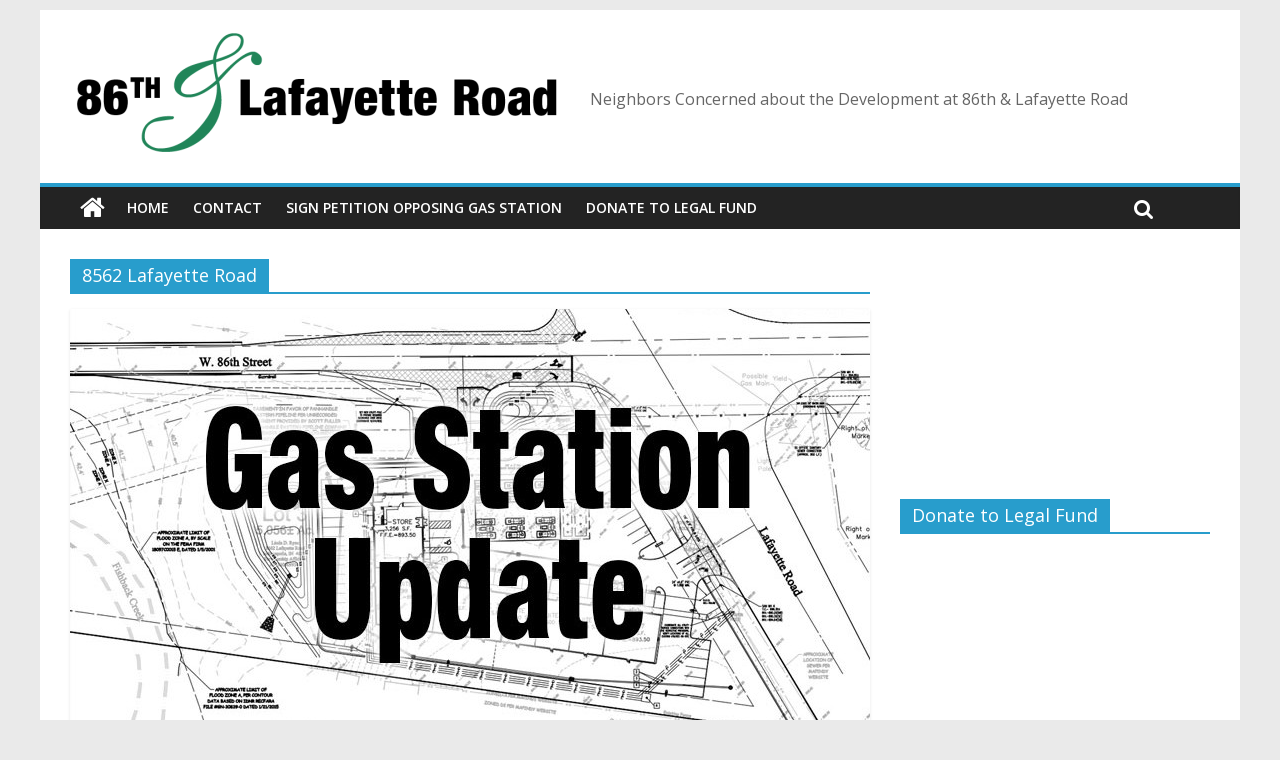

--- FILE ---
content_type: text/html; charset=UTF-8
request_url: http://www.86thandlafayette.com/category/8562-lafayette-road/
body_size: 11890
content:

<!DOCTYPE html>
<html lang="en-US">
<head>
<meta charset="UTF-8" />
<meta name="viewport" content="width=device-width, initial-scale=1">
<link rel="profile" href="http://gmpg.org/xfn/11" />
<link rel="pingback" href="http://www.86thandlafayette.com/xmlrpc.php" />
<title>8562 Lafayette Road &#8211; 86th &amp; Lafayette Road</title>
<link rel='dns-prefetch' href='//s0.wp.com' />
<link rel='dns-prefetch' href='//s.gravatar.com' />
<link rel='dns-prefetch' href='//fonts.googleapis.com' />
<link rel='dns-prefetch' href='//s.w.org' />
<link rel="alternate" type="application/rss+xml" title="86th &amp; Lafayette Road &raquo; Feed" href="http://www.86thandlafayette.com/feed/" />
<link rel="alternate" type="application/rss+xml" title="86th &amp; Lafayette Road &raquo; Comments Feed" href="http://www.86thandlafayette.com/comments/feed/" />
<link rel="alternate" type="application/rss+xml" title="86th &amp; Lafayette Road &raquo; 8562 Lafayette Road Category Feed" href="http://www.86thandlafayette.com/category/8562-lafayette-road/feed/" />
		<script type="text/javascript">
			window._wpemojiSettings = {"baseUrl":"https:\/\/s.w.org\/images\/core\/emoji\/11\/72x72\/","ext":".png","svgUrl":"https:\/\/s.w.org\/images\/core\/emoji\/11\/svg\/","svgExt":".svg","source":{"concatemoji":"http:\/\/www.86thandlafayette.com\/wp-includes\/js\/wp-emoji-release.min.js?ver=4.9.26"}};
			!function(e,a,t){var n,r,o,i=a.createElement("canvas"),p=i.getContext&&i.getContext("2d");function s(e,t){var a=String.fromCharCode;p.clearRect(0,0,i.width,i.height),p.fillText(a.apply(this,e),0,0);e=i.toDataURL();return p.clearRect(0,0,i.width,i.height),p.fillText(a.apply(this,t),0,0),e===i.toDataURL()}function c(e){var t=a.createElement("script");t.src=e,t.defer=t.type="text/javascript",a.getElementsByTagName("head")[0].appendChild(t)}for(o=Array("flag","emoji"),t.supports={everything:!0,everythingExceptFlag:!0},r=0;r<o.length;r++)t.supports[o[r]]=function(e){if(!p||!p.fillText)return!1;switch(p.textBaseline="top",p.font="600 32px Arial",e){case"flag":return s([55356,56826,55356,56819],[55356,56826,8203,55356,56819])?!1:!s([55356,57332,56128,56423,56128,56418,56128,56421,56128,56430,56128,56423,56128,56447],[55356,57332,8203,56128,56423,8203,56128,56418,8203,56128,56421,8203,56128,56430,8203,56128,56423,8203,56128,56447]);case"emoji":return!s([55358,56760,9792,65039],[55358,56760,8203,9792,65039])}return!1}(o[r]),t.supports.everything=t.supports.everything&&t.supports[o[r]],"flag"!==o[r]&&(t.supports.everythingExceptFlag=t.supports.everythingExceptFlag&&t.supports[o[r]]);t.supports.everythingExceptFlag=t.supports.everythingExceptFlag&&!t.supports.flag,t.DOMReady=!1,t.readyCallback=function(){t.DOMReady=!0},t.supports.everything||(n=function(){t.readyCallback()},a.addEventListener?(a.addEventListener("DOMContentLoaded",n,!1),e.addEventListener("load",n,!1)):(e.attachEvent("onload",n),a.attachEvent("onreadystatechange",function(){"complete"===a.readyState&&t.readyCallback()})),(n=t.source||{}).concatemoji?c(n.concatemoji):n.wpemoji&&n.twemoji&&(c(n.twemoji),c(n.wpemoji)))}(window,document,window._wpemojiSettings);
		</script>
		<style type="text/css">
img.wp-smiley,
img.emoji {
	display: inline !important;
	border: none !important;
	box-shadow: none !important;
	height: 1em !important;
	width: 1em !important;
	margin: 0 .07em !important;
	vertical-align: -0.1em !important;
	background: none !important;
	padding: 0 !important;
}
</style>
<link rel='stylesheet' id='contact-form-7-css'  href='http://www.86thandlafayette.com/wp-content/plugins/contact-form-7/includes/css/styles.css?ver=5.0' type='text/css' media='all' />
<link rel='stylesheet' id='inbound-shortcodes-css'  href='http://www.86thandlafayette.com/wp-content/plugins/cta/shared/shortcodes/css/frontend-render.css?ver=4.9.26' type='text/css' media='all' />
<link rel='stylesheet' id='colormag_google_fonts-css'  href='//fonts.googleapis.com/css?family=Open+Sans%3A400%2C600&#038;ver=4.9.26' type='text/css' media='all' />
<link rel='stylesheet' id='colormag_style-css'  href='http://www.86thandlafayette.com/wp-content/themes/colormag/style.css?ver=4.9.26' type='text/css' media='all' />
<link rel='stylesheet' id='colormag-fontawesome-css'  href='http://www.86thandlafayette.com/wp-content/themes/colormag/fontawesome/css/font-awesome.css?ver=4.2.1' type='text/css' media='all' />
<link rel='stylesheet' id='jetpack_css-css'  href='http://www.86thandlafayette.com/wp-content/plugins/jetpack/css/jetpack.css?ver=5.8.1' type='text/css' media='all' />
<script type='text/javascript' src='http://www.86thandlafayette.com/wp-includes/js/jquery/jquery.js?ver=1.12.4'></script>
<script type='text/javascript' src='http://www.86thandlafayette.com/wp-includes/js/jquery/jquery-migrate.min.js?ver=1.4.1'></script>
<script type='text/javascript' src='http://www.86thandlafayette.com/wp-content/themes/colormag/js/colormag-custom.js?ver=4.9.26'></script>
<script type='text/javascript'>
/* <![CDATA[ */
var cta_variation = {"cta_id":null,"admin_url":"http:\/\/www.86thandlafayette.com\/wp-admin\/admin-ajax.php","home_url":"http:\/\/www.86thandlafayette.com","split_testing":"1","sticky_cta":"1","page_tracking":"off"};
/* ]]> */
</script>
<script type='text/javascript' src='http://www.86thandlafayette.com/wp-content/plugins/cta/assets/js/cta-variation.js'></script>
<script type='text/javascript'>
/* <![CDATA[ */
var inbound_settings = {"post_id":"cat_4","post_type":"post","variation_id":"0","ip_address":"3.17.172.65","wp_lead_data":{"lead_id":null,"lead_email":null,"lead_uid":null,"lead_nonce":null},"admin_url":"http:\/\/www.86thandlafayette.com\/wp-admin\/admin-ajax.php","track_time":"2026\/01\/26 1:37:29","page_tracking":"off","search_tracking":"off","comment_tracking":"off","custom_mapping":[],"is_admin":"","ajax_nonce":"428dcc1e2b"};
/* ]]> */
</script>
<script type='text/javascript' src='http://www.86thandlafayette.com/wp-content/plugins/cta/shared/assets/js/frontend/analytics/inboundAnalytics.min.js'></script>
<link rel='https://api.w.org/' href='http://www.86thandlafayette.com/wp-json/' />
<link rel="EditURI" type="application/rsd+xml" title="RSD" href="http://www.86thandlafayette.com/xmlrpc.php?rsd" />
<link rel="wlwmanifest" type="application/wlwmanifest+xml" href="http://www.86thandlafayette.com/wp-includes/wlwmanifest.xml" /> 
<meta name="generator" content="WordPress 4.9.26" />

<link rel='dns-prefetch' href='//v0.wordpress.com'/>
<style type='text/css'>img#wpstats{display:none}</style><!-- 86th &amp; Lafayette Road Custom Styles --><style type="text/css">.below-entry-meta {
display: none;
}
.above-entry-meta {
display: none;
}
#site-title {
display: none;
}

#site-description {
margin-top: 57px;
}

/*.widget_featured_slider .entry-title {
  display: none;
}

.widget_highlighted_posts .entry-title {
  display: none;
}
*/</style><!-- BEGIN GADWP v5.1.2.5 Universal Analytics - https://deconf.com/google-analytics-dashboard-wordpress/ -->
<script>
(function(i,s,o,g,r,a,m){i['GoogleAnalyticsObject']=r;i[r]=i[r]||function(){
	(i[r].q=i[r].q||[]).push(arguments)},i[r].l=1*new Date();a=s.createElement(o),
	m=s.getElementsByTagName(o)[0];a.async=1;a.src=g;m.parentNode.insertBefore(a,m)
})(window,document,'script','https://www.google-analytics.com/analytics.js','ga');
  ga('create', 'UA-62497721-1', 'auto');
  ga('send', 'pageview');
</script>
<!-- END GADWP Universal Analytics -->
</head>

<body class="archive category category-8562-lafayette-road category-4 ">
<div id="page" class="hfeed site">
		<header id="masthead" class="site-header clearfix">
		<div id="header-text-nav-container" class="clearfix">
         
			
			<div class="inner-wrap">

				<div id="header-text-nav-wrap" class="clearfix">
					<div id="header-left-section">
													<div id="header-logo-image">

								<a href="http://www.86thandlafayette.com/" title="86th &amp; Lafayette Road" rel="home"><img src="http://www.86thandlafayette.com/wp-content/uploads/2015/05/86th-and-Lafayette-Logo-e1431869448930.png" alt="86th &amp; Lafayette Road"></a>
							</div><!-- #header-logo-image -->
												<div id="header-text">
							<h1 id="site-title">
								<a href="http://www.86thandlafayette.com/" title="86th &amp; Lafayette Road" rel="home">86th &amp; Lafayette Road</a>
							</h1>
							<h2 id="site-description">Neighbors Concerned about the Development at 86th &amp; Lafayette Road</h2><!-- #site-description -->
						</div><!-- #header-text -->
											</div><!-- #header-left-section -->
					<div id="header-right-section">
												<div id="header-right-sidebar" class="clearfix">
						<aside id="text-3" class="widget widget_text clearfix">			<div class="textwidget"></div>
		</aside>						</div>
									    	</div><!-- #header-right-section -->

			   </div><!-- #header-text-nav-wrap -->

			</div><!-- .inner-wrap -->

			
			<nav id="site-navigation" class="main-navigation clearfix" role="navigation">
				<div class="inner-wrap clearfix">
					                  <div class="home-icon">
                     <a href="http://www.86thandlafayette.com/" title="86th &amp; Lafayette Road"><i class="fa fa-home"></i></a>
                  </div>
                                 <h4 class="menu-toggle"></h4>
               <div class="menu-primary-container"><ul id="menu-menu-1" class="menu"><li id="menu-item-12" class="menu-item menu-item-type-custom menu-item-object-custom menu-item-home menu-item-12"><a href="http://www.86thandlafayette.com/">Home</a></li>
<li id="menu-item-34" class="menu-item menu-item-type-post_type menu-item-object-page menu-item-34"><a href="http://www.86thandlafayette.com/contact/">Contact</a></li>
<li id="menu-item-11" class="menu-item menu-item-type-custom menu-item-object-custom menu-item-11"><a href="http://change.org/p/three-mile-properties-city-of-indianapolis-indianapolis-department-of-code-enforcement-citizens-energy-do-not-build-a-gas-station-at-86th-lafayette-road">Sign Petition Opposing Gas Station</a></li>
<li id="menu-item-225" class="menu-item menu-item-type-custom menu-item-object-custom menu-item-225"><a href="http://www.86thandlafayette.com/donate-to-legal-fund/">Donate to Legal Fund</a></li>
</ul></div>                                                <i class="fa fa-search search-top"></i>
                  <div class="search-form-top">
                     <form action="http://www.86thandlafayette.com/" class="search-form searchform clearfix" method="get">
   <div class="search-wrap">
      <input type="text" placeholder="Search" class="s field" name="s">
      <button class="search-icon" type="submit"></button>
   </div>
</form><!-- .searchform -->                  </div>
               				</div>
			</nav>

		</div><!-- #header-text-nav-container -->

		
	</header>
			<div id="main" class="clearfix">
		<div class="inner-wrap clearfix">
	
	<div id="primary">
		<div id="content" class="clearfix">

			
				<header class="page-header">
               <h3 class="page-title"><span>8562 Lafayette Road</span></h3>									</header><!-- .page-header -->

            <div class="article-container">

   				
   				
   					
<article id="post-357" class="post-357 post type-post status-publish format-standard has-post-thumbnail hentry category-8562-lafayette-road">
   
         <div class="featured-image">
         <a href="http://www.86thandlafayette.com/2018/05/significant-gas-station-development-new-owners/" title="Significant Gas Station Development &#8211; New Owners"><img width="800" height="445" src="http://www.86thandlafayette.com/wp-content/uploads/2016/07/GasStationUpdate-800x445.jpg" class="attachment-colormag-featured-image size-colormag-featured-image wp-post-image" alt="" /></a>
      </div>
   
   <div class="article-content clearfix">

      
      <div class="above-entry-meta"><span class="cat-links"><a href="http://www.86thandlafayette.com/category/8562-lafayette-road/"  rel="category tag">8562 Lafayette Road</a>&nbsp;</span></div>
      <header class="entry-header">
         <h1 class="entry-title">
            <a href="http://www.86thandlafayette.com/2018/05/significant-gas-station-development-new-owners/" title="Significant Gas Station Development &#8211; New Owners">Significant Gas Station Development &#8211; New Owners</a>
         </h1>
      </header>

      <div class="below-entry-meta">
      <span class="posted-on"><a href="http://www.86thandlafayette.com/2018/05/significant-gas-station-development-new-owners/" title="3:22 am" rel="bookmark"><i class="fa fa-calendar-o"></i> <time class="entry-date published" datetime="2018-05-12T03:22:12+00:00">May 12, 2018</time><time class="updated" datetime="2018-05-12T15:26:50+00:00">May 12, 2018</time></a></span>
      <span class="byline"><span class="author vcard"><i class="fa fa-user"></i><a class="url fn n" href="http://www.86thandlafayette.com/author/admin/" title="admin">admin</a></span></span>

      </div>
      <div class="entry-content clearfix">
         <p>We were recently contacted by Warren and Brian Johnson who informed us that they have purchased all the shares of</p>
         <a class="more-link" title="Significant Gas Station Development &#8211; New Owners" href="http://www.86thandlafayette.com/2018/05/significant-gas-station-development-new-owners/"><span>Read more</span></a>
      </div>

   </div>

   </article>
   				
   					
<article id="post-345" class="post-345 post type-post status-publish format-standard has-post-thumbnail hentry category-8562-lafayette-road">
   
         <div class="featured-image">
         <a href="http://www.86thandlafayette.com/2017/12/transfer-to-indiana-supreme-court-denied/" title="Transfer to Indiana Supreme Court Denied"><img width="800" height="445" src="http://www.86thandlafayette.com/wp-content/uploads/2016/07/GasStationUpdate-800x445.jpg" class="attachment-colormag-featured-image size-colormag-featured-image wp-post-image" alt="" /></a>
      </div>
   
   <div class="article-content clearfix">

      
      <div class="above-entry-meta"><span class="cat-links"><a href="http://www.86thandlafayette.com/category/8562-lafayette-road/"  rel="category tag">8562 Lafayette Road</a>&nbsp;</span></div>
      <header class="entry-header">
         <h1 class="entry-title">
            <a href="http://www.86thandlafayette.com/2017/12/transfer-to-indiana-supreme-court-denied/" title="Transfer to Indiana Supreme Court Denied">Transfer to Indiana Supreme Court Denied</a>
         </h1>
      </header>

      <div class="below-entry-meta">
      <span class="posted-on"><a href="http://www.86thandlafayette.com/2017/12/transfer-to-indiana-supreme-court-denied/" title="4:39 pm" rel="bookmark"><i class="fa fa-calendar-o"></i> <time class="entry-date published" datetime="2017-12-04T16:39:05+00:00">December 4, 2017</time><time class="updated" datetime="2017-12-04T16:48:36+00:00">December 4, 2017</time></a></span>
      <span class="byline"><span class="author vcard"><i class="fa fa-user"></i><a class="url fn n" href="http://www.86thandlafayette.com/author/admin/" title="admin">admin</a></span></span>

      </div>
      <div class="entry-content clearfix">
         <p>After reviewing the case, The Indiana Supreme Court has denied transfer. The Indiana Supreme Court only hears a limited number of</p>
         <a class="more-link" title="Transfer to Indiana Supreme Court Denied" href="http://www.86thandlafayette.com/2017/12/transfer-to-indiana-supreme-court-denied/"><span>Read more</span></a>
      </div>

   </div>

   </article>
   				
   					
<article id="post-341" class="post-341 post type-post status-publish format-standard has-post-thumbnail hentry category-8562-lafayette-road">
   
         <div class="featured-image">
         <a href="http://www.86thandlafayette.com/2017/08/petition-for-transfer-to-the-indiana-supreme-court/" title="Petition for Transfer to the Indiana Supreme Court"><img width="800" height="445" src="http://www.86thandlafayette.com/wp-content/uploads/2016/07/GasStationUpdate-800x445.jpg" class="attachment-colormag-featured-image size-colormag-featured-image wp-post-image" alt="" /></a>
      </div>
   
   <div class="article-content clearfix">

      
      <div class="above-entry-meta"><span class="cat-links"><a href="http://www.86thandlafayette.com/category/8562-lafayette-road/"  rel="category tag">8562 Lafayette Road</a>&nbsp;</span></div>
      <header class="entry-header">
         <h1 class="entry-title">
            <a href="http://www.86thandlafayette.com/2017/08/petition-for-transfer-to-the-indiana-supreme-court/" title="Petition for Transfer to the Indiana Supreme Court">Petition for Transfer to the Indiana Supreme Court</a>
         </h1>
      </header>

      <div class="below-entry-meta">
      <span class="posted-on"><a href="http://www.86thandlafayette.com/2017/08/petition-for-transfer-to-the-indiana-supreme-court/" title="11:28 pm" rel="bookmark"><i class="fa fa-calendar-o"></i> <time class="entry-date published" datetime="2017-08-27T23:28:03+00:00">August 27, 2017</time><time class="updated" datetime="2017-08-27T23:28:24+00:00">August 27, 2017</time></a></span>
      <span class="byline"><span class="author vcard"><i class="fa fa-user"></i><a class="url fn n" href="http://www.86thandlafayette.com/author/admin/" title="admin">admin</a></span></span>

      </div>
      <div class="entry-content clearfix">
         <p>Two courts, the Marion Superior Court and the Indiana Court of Appeals, have disagreed on the legal aspects of the</p>
         <a class="more-link" title="Petition for Transfer to the Indiana Supreme Court" href="http://www.86thandlafayette.com/2017/08/petition-for-transfer-to-the-indiana-supreme-court/"><span>Read more</span></a>
      </div>

   </div>

   </article>
   				
   					
<article id="post-335" class="post-335 post type-post status-publish format-standard has-post-thumbnail hentry category-8562-lafayette-road">
   
         <div class="featured-image">
         <a href="http://www.86thandlafayette.com/2017/08/appeals-court-update-august-11-2017/" title="Appeals Court Update &#8211; August 11, 2017"><img width="800" height="445" src="http://www.86thandlafayette.com/wp-content/uploads/2016/07/GasStationUpdate-800x445.jpg" class="attachment-colormag-featured-image size-colormag-featured-image wp-post-image" alt="" /></a>
      </div>
   
   <div class="article-content clearfix">

      
      <div class="above-entry-meta"><span class="cat-links"><a href="http://www.86thandlafayette.com/category/8562-lafayette-road/"  rel="category tag">8562 Lafayette Road</a>&nbsp;</span></div>
      <header class="entry-header">
         <h1 class="entry-title">
            <a href="http://www.86thandlafayette.com/2017/08/appeals-court-update-august-11-2017/" title="Appeals Court Update &#8211; August 11, 2017">Appeals Court Update &#8211; August 11, 2017</a>
         </h1>
      </header>

      <div class="below-entry-meta">
      <span class="posted-on"><a href="http://www.86thandlafayette.com/2017/08/appeals-court-update-august-11-2017/" title="11:12 am" rel="bookmark"><i class="fa fa-calendar-o"></i> <time class="entry-date published" datetime="2017-08-12T11:12:37+00:00">August 12, 2017</time></a></span>
      <span class="byline"><span class="author vcard"><i class="fa fa-user"></i><a class="url fn n" href="http://www.86thandlafayette.com/author/admin/" title="admin">admin</a></span></span>

      </div>
      <div class="entry-content clearfix">
         <p>Today, the Indiana Court of Appeals issued their ruling and reversed Judge John Hanley&#8217;s decision to revoke the Improvement Location</p>
         <a class="more-link" title="Appeals Court Update &#8211; August 11, 2017" href="http://www.86thandlafayette.com/2017/08/appeals-court-update-august-11-2017/"><span>Read more</span></a>
      </div>

   </div>

   </article>
   				
   					
<article id="post-327" class="post-327 post type-post status-publish format-standard has-post-thumbnail hentry category-8562-lafayette-road">
   
         <div class="featured-image">
         <a href="http://www.86thandlafayette.com/2017/06/gas-station-updates-june-2017/" title="Gas Station Updates &#8211; June 2017"><img width="800" height="445" src="http://www.86thandlafayette.com/wp-content/uploads/2016/07/GasStationUpdate-800x445.jpg" class="attachment-colormag-featured-image size-colormag-featured-image wp-post-image" alt="" /></a>
      </div>
   
   <div class="article-content clearfix">

      
      <div class="above-entry-meta"><span class="cat-links"><a href="http://www.86thandlafayette.com/category/8562-lafayette-road/"  rel="category tag">8562 Lafayette Road</a>&nbsp;</span></div>
      <header class="entry-header">
         <h1 class="entry-title">
            <a href="http://www.86thandlafayette.com/2017/06/gas-station-updates-june-2017/" title="Gas Station Updates &#8211; June 2017">Gas Station Updates &#8211; June 2017</a>
         </h1>
      </header>

      <div class="below-entry-meta">
      <span class="posted-on"><a href="http://www.86thandlafayette.com/2017/06/gas-station-updates-june-2017/" title="3:08 pm" rel="bookmark"><i class="fa fa-calendar-o"></i> <time class="entry-date published" datetime="2017-06-09T15:08:28+00:00">June 9, 2017</time></a></span>
      <span class="byline"><span class="author vcard"><i class="fa fa-user"></i><a class="url fn n" href="http://www.86thandlafayette.com/author/admin/" title="admin">admin</a></span></span>

      </div>
      <div class="entry-content clearfix">
         <p>We wanted to make you aware of some updates on the 86th and Lafayette Road gas station fight. In our</p>
         <a class="more-link" title="Gas Station Updates &#8211; June 2017" href="http://www.86thandlafayette.com/2017/06/gas-station-updates-june-2017/"><span>Read more</span></a>
      </div>

   </div>

   </article>
   				
   					
<article id="post-320" class="post-320 post type-post status-publish format-standard has-post-thumbnail hentry category-8562-lafayette-road">
   
         <div class="featured-image">
         <a href="http://www.86thandlafayette.com/2017/03/gas-station-permit-revoked/" title="Gas Station Permit Revoked"><img width="800" height="445" src="http://www.86thandlafayette.com/wp-content/uploads/2015/12/PermitRevoked-800x445.jpg" class="attachment-colormag-featured-image size-colormag-featured-image wp-post-image" alt="" /></a>
      </div>
   
   <div class="article-content clearfix">

      
      <div class="above-entry-meta"><span class="cat-links"><a href="http://www.86thandlafayette.com/category/8562-lafayette-road/"  rel="category tag">8562 Lafayette Road</a>&nbsp;</span></div>
      <header class="entry-header">
         <h1 class="entry-title">
            <a href="http://www.86thandlafayette.com/2017/03/gas-station-permit-revoked/" title="Gas Station Permit Revoked">Gas Station Permit Revoked</a>
         </h1>
      </header>

      <div class="below-entry-meta">
      <span class="posted-on"><a href="http://www.86thandlafayette.com/2017/03/gas-station-permit-revoked/" title="3:59 pm" rel="bookmark"><i class="fa fa-calendar-o"></i> <time class="entry-date published" datetime="2017-03-02T15:59:46+00:00">March 2, 2017</time><time class="updated" datetime="2017-03-08T16:27:15+00:00">March 8, 2017</time></a></span>
      <span class="byline"><span class="author vcard"><i class="fa fa-user"></i><a class="url fn n" href="http://www.86thandlafayette.com/author/admin/" title="admin">admin</a></span></span>

      </div>
      <div class="entry-content clearfix">
         <p>We just received notice that on February 28th Judge John Hanley ordered the Board of Zoning Appeals to revoke the</p>
         <a class="more-link" title="Gas Station Permit Revoked" href="http://www.86thandlafayette.com/2017/03/gas-station-permit-revoked/"><span>Read more</span></a>
      </div>

   </div>

   </article>
   				
   					
<article id="post-316" class="post-316 post type-post status-publish format-standard has-post-thumbnail hentry category-8562-lafayette-road">
   
         <div class="featured-image">
         <a href="http://www.86thandlafayette.com/2016/10/hearing-update-october-11/" title="Hearing Update &#8211; October 11"><img width="800" height="445" src="http://www.86thandlafayette.com/wp-content/uploads/2016/10/CourtHearingUpdate-800x445.jpg" class="attachment-colormag-featured-image size-colormag-featured-image wp-post-image" alt="" /></a>
      </div>
   
   <div class="article-content clearfix">

      
      <div class="above-entry-meta"><span class="cat-links"><a href="http://www.86thandlafayette.com/category/8562-lafayette-road/"  rel="category tag">8562 Lafayette Road</a>&nbsp;</span></div>
      <header class="entry-header">
         <h1 class="entry-title">
            <a href="http://www.86thandlafayette.com/2016/10/hearing-update-october-11/" title="Hearing Update &#8211; October 11">Hearing Update &#8211; October 11</a>
         </h1>
      </header>

      <div class="below-entry-meta">
      <span class="posted-on"><a href="http://www.86thandlafayette.com/2016/10/hearing-update-october-11/" title="1:52 pm" rel="bookmark"><i class="fa fa-calendar-o"></i> <time class="entry-date published" datetime="2016-10-11T13:52:49+00:00">October 11, 2016</time><time class="updated" datetime="2016-10-11T13:53:35+00:00">October 11, 2016</time></a></span>
      <span class="byline"><span class="author vcard"><i class="fa fa-user"></i><a class="url fn n" href="http://www.86thandlafayette.com/author/admin/" title="admin">admin</a></span></span>

      </div>
      <div class="entry-content clearfix">
         <p>Judge Hanley heard oral arguments from the attorneys this morning. The hearing lasted around 1.5 hours. The attorneys will be submitting their</p>
         <a class="more-link" title="Hearing Update &#8211; October 11" href="http://www.86thandlafayette.com/2016/10/hearing-update-october-11/"><span>Read more</span></a>
      </div>

   </div>

   </article>
   				
   					
<article id="post-306" class="post-306 post type-post status-publish format-standard has-post-thumbnail hentry category-8562-lafayette-road">
   
         <div class="featured-image">
         <a href="http://www.86thandlafayette.com/2016/10/court-hearing-october-11th-at-10am/" title="Court Hearing &#8211; October 11th at 10am"><img width="800" height="445" src="http://www.86thandlafayette.com/wp-content/uploads/2016/10/Oct11CourtHearing-800x445.jpg" class="attachment-colormag-featured-image size-colormag-featured-image wp-post-image" alt="" /></a>
      </div>
   
   <div class="article-content clearfix">

      
      <div class="above-entry-meta"><span class="cat-links"><a href="http://www.86thandlafayette.com/category/8562-lafayette-road/"  rel="category tag">8562 Lafayette Road</a>&nbsp;</span></div>
      <header class="entry-header">
         <h1 class="entry-title">
            <a href="http://www.86thandlafayette.com/2016/10/court-hearing-october-11th-at-10am/" title="Court Hearing &#8211; October 11th at 10am">Court Hearing &#8211; October 11th at 10am</a>
         </h1>
      </header>

      <div class="below-entry-meta">
      <span class="posted-on"><a href="http://www.86thandlafayette.com/2016/10/court-hearing-october-11th-at-10am/" title="3:02 pm" rel="bookmark"><i class="fa fa-calendar-o"></i> <time class="entry-date published" datetime="2016-10-05T15:02:28+00:00">October 5, 2016</time></a></span>
      <span class="byline"><span class="author vcard"><i class="fa fa-user"></i><a class="url fn n" href="http://www.86thandlafayette.com/author/admin/" title="admin">admin</a></span></span>

      </div>
      <div class="entry-content clearfix">
         <p>Here are the details regarding the court hearing on Tuesday, October 11th at 10am. Oral Arguments Before Judge John F. Hanley  Tuesday,</p>
         <a class="more-link" title="Court Hearing &#8211; October 11th at 10am" href="http://www.86thandlafayette.com/2016/10/court-hearing-october-11th-at-10am/"><span>Read more</span></a>
      </div>

   </div>

   </article>
   				
   					
<article id="post-304" class="post-304 post type-post status-publish format-standard has-post-thumbnail hentry category-8562-lafayette-road">
   
         <div class="featured-image">
         <a href="http://www.86thandlafayette.com/2016/10/gas-station-updates-october-5th/" title="Gas Station Updates &#8211; October 5th"><img width="800" height="445" src="http://www.86thandlafayette.com/wp-content/uploads/2016/07/GasStationUpdate-800x445.jpg" class="attachment-colormag-featured-image size-colormag-featured-image wp-post-image" alt="" /></a>
      </div>
   
   <div class="article-content clearfix">

      
      <div class="above-entry-meta"><span class="cat-links"><a href="http://www.86thandlafayette.com/category/8562-lafayette-road/"  rel="category tag">8562 Lafayette Road</a>&nbsp;</span></div>
      <header class="entry-header">
         <h1 class="entry-title">
            <a href="http://www.86thandlafayette.com/2016/10/gas-station-updates-october-5th/" title="Gas Station Updates &#8211; October 5th">Gas Station Updates &#8211; October 5th</a>
         </h1>
      </header>

      <div class="below-entry-meta">
      <span class="posted-on"><a href="http://www.86thandlafayette.com/2016/10/gas-station-updates-october-5th/" title="3:00 pm" rel="bookmark"><i class="fa fa-calendar-o"></i> <time class="entry-date published" datetime="2016-10-05T15:00:15+00:00">October 5, 2016</time></a></span>
      <span class="byline"><span class="author vcard"><i class="fa fa-user"></i><a class="url fn n" href="http://www.86thandlafayette.com/author/admin/" title="admin">admin</a></span></span>

      </div>
      <div class="entry-content clearfix">
         <p>We wanted to share some information recently discovered: On September 14, 2016, The Farmers Bank in Frankfurt, IN granted Three</p>
         <a class="more-link" title="Gas Station Updates &#8211; October 5th" href="http://www.86thandlafayette.com/2016/10/gas-station-updates-october-5th/"><span>Read more</span></a>
      </div>

   </div>

   </article>
   				
   					
<article id="post-302" class="post-302 post type-post status-publish format-standard has-post-thumbnail hentry category-8562-lafayette-road">
   
         <div class="featured-image">
         <a href="http://www.86thandlafayette.com/2016/10/fundraiser-a-huge-success/" title="Fundraiser A Huge Success!"><img width="800" height="445" src="http://www.86thandlafayette.com/wp-content/uploads/2016/10/FundraiserHugeSuccess-800x445.jpg" class="attachment-colormag-featured-image size-colormag-featured-image wp-post-image" alt="" /></a>
      </div>
   
   <div class="article-content clearfix">

      
      <div class="above-entry-meta"><span class="cat-links"><a href="http://www.86thandlafayette.com/category/8562-lafayette-road/"  rel="category tag">8562 Lafayette Road</a>&nbsp;</span></div>
      <header class="entry-header">
         <h1 class="entry-title">
            <a href="http://www.86thandlafayette.com/2016/10/fundraiser-a-huge-success/" title="Fundraiser A Huge Success!">Fundraiser A Huge Success!</a>
         </h1>
      </header>

      <div class="below-entry-meta">
      <span class="posted-on"><a href="http://www.86thandlafayette.com/2016/10/fundraiser-a-huge-success/" title="2:47 pm" rel="bookmark"><i class="fa fa-calendar-o"></i> <time class="entry-date published" datetime="2016-10-04T14:47:20+00:00">October 4, 2016</time><time class="updated" datetime="2016-10-05T14:55:50+00:00">October 5, 2016</time></a></span>
      <span class="byline"><span class="author vcard"><i class="fa fa-user"></i><a class="url fn n" href="http://www.86thandlafayette.com/author/admin/" title="admin">admin</a></span></span>

      </div>
      <div class="entry-content clearfix">
         <p>The fundraiser was a huge success! Approximately 250-300 people attended or stopped by the fundraiser to make a donation. Final numbers</p>
         <a class="more-link" title="Fundraiser A Huge Success!" href="http://www.86thandlafayette.com/2016/10/fundraiser-a-huge-success/"><span>Read more</span></a>
      </div>

   </div>

   </article>
   				
   					
<article id="post-291" class="post-291 post type-post status-publish format-standard has-post-thumbnail hentry category-8562-lafayette-road">
   
         <div class="featured-image">
         <a href="http://www.86thandlafayette.com/2016/09/gas-station-update-september-2016/" title="Gas Station Update &#8211; September 2016"><img width="800" height="445" src="http://www.86thandlafayette.com/wp-content/uploads/2016/07/GasStationUpdate-800x445.jpg" class="attachment-colormag-featured-image size-colormag-featured-image wp-post-image" alt="" /></a>
      </div>
   
   <div class="article-content clearfix">

      
      <div class="above-entry-meta"><span class="cat-links"><a href="http://www.86thandlafayette.com/category/8562-lafayette-road/"  rel="category tag">8562 Lafayette Road</a>&nbsp;</span></div>
      <header class="entry-header">
         <h1 class="entry-title">
            <a href="http://www.86thandlafayette.com/2016/09/gas-station-update-september-2016/" title="Gas Station Update &#8211; September 2016">Gas Station Update &#8211; September 2016</a>
         </h1>
      </header>

      <div class="below-entry-meta">
      <span class="posted-on"><a href="http://www.86thandlafayette.com/2016/09/gas-station-update-september-2016/" title="3:41 pm" rel="bookmark"><i class="fa fa-calendar-o"></i> <time class="entry-date published" datetime="2016-09-26T15:41:17+00:00">September 26, 2016</time></a></span>
      <span class="byline"><span class="author vcard"><i class="fa fa-user"></i><a class="url fn n" href="http://www.86thandlafayette.com/author/admin/" title="admin">admin</a></span></span>

      </div>
      <div class="entry-content clearfix">
         <p>September 2016 &#8211; Here are the latest updates on the proposed gas station development at 86th and Lafayette Road. As</p>
         <a class="more-link" title="Gas Station Update &#8211; September 2016" href="http://www.86thandlafayette.com/2016/09/gas-station-update-september-2016/"><span>Read more</span></a>
      </div>

   </div>

   </article>
   				
   					
<article id="post-283" class="post-283 post type-post status-publish format-standard has-post-thumbnail hentry category-8562-lafayette-road">
   
         <div class="featured-image">
         <a href="http://www.86thandlafayette.com/2016/09/revisited-eagle-creek-marathon/" title="Revisited: Eagle Creek Marathon"><img width="800" height="445" src="http://www.86thandlafayette.com/wp-content/uploads/2016/09/2016EagleCreekMarathon-800x445.png" class="attachment-colormag-featured-image size-colormag-featured-image wp-post-image" alt="" /></a>
      </div>
   
   <div class="article-content clearfix">

      
      <div class="above-entry-meta"><span class="cat-links"><a href="http://www.86thandlafayette.com/category/8562-lafayette-road/"  rel="category tag">8562 Lafayette Road</a>&nbsp;</span></div>
      <header class="entry-header">
         <h1 class="entry-title">
            <a href="http://www.86thandlafayette.com/2016/09/revisited-eagle-creek-marathon/" title="Revisited: Eagle Creek Marathon">Revisited: Eagle Creek Marathon</a>
         </h1>
      </header>

      <div class="below-entry-meta">
      <span class="posted-on"><a href="http://www.86thandlafayette.com/2016/09/revisited-eagle-creek-marathon/" title="3:26 pm" rel="bookmark"><i class="fa fa-calendar-o"></i> <time class="entry-date published" datetime="2016-09-26T15:26:36+00:00">September 26, 2016</time></a></span>
      <span class="byline"><span class="author vcard"><i class="fa fa-user"></i><a class="url fn n" href="http://www.86thandlafayette.com/author/admin/" title="admin">admin</a></span></span>

      </div>
      <div class="entry-content clearfix">
         <p>Last year, we took a look at the public information available on Mr. Gurpreet Singh and Six Mile Investments&#8217;s other nearby gas</p>
         <a class="more-link" title="Revisited: Eagle Creek Marathon" href="http://www.86thandlafayette.com/2016/09/revisited-eagle-creek-marathon/"><span>Read more</span></a>
      </div>

   </div>

   </article>
   				
   					
<article id="post-275" class="post-275 post type-post status-publish format-standard has-post-thumbnail hentry category-8562-lafayette-road">
   
         <div class="featured-image">
         <a href="http://www.86thandlafayette.com/2016/09/fundraiser-october-1st/" title="Fundraiser &#8211; October 1st"><img width="800" height="445" src="http://www.86thandlafayette.com/wp-content/uploads/2016/09/Oct1Fundraiser-800x445.jpg" class="attachment-colormag-featured-image size-colormag-featured-image wp-post-image" alt="" /></a>
      </div>
   
   <div class="article-content clearfix">

      
      <div class="above-entry-meta"><span class="cat-links"><a href="http://www.86thandlafayette.com/category/8562-lafayette-road/"  rel="category tag">8562 Lafayette Road</a>&nbsp;</span></div>
      <header class="entry-header">
         <h1 class="entry-title">
            <a href="http://www.86thandlafayette.com/2016/09/fundraiser-october-1st/" title="Fundraiser &#8211; October 1st">Fundraiser &#8211; October 1st</a>
         </h1>
      </header>

      <div class="below-entry-meta">
      <span class="posted-on"><a href="http://www.86thandlafayette.com/2016/09/fundraiser-october-1st/" title="12:33 pm" rel="bookmark"><i class="fa fa-calendar-o"></i> <time class="entry-date published" datetime="2016-09-17T12:33:29+00:00">September 17, 2016</time></a></span>
      <span class="byline"><span class="author vcard"><i class="fa fa-user"></i><a class="url fn n" href="http://www.86thandlafayette.com/author/admin/" title="admin">admin</a></span></span>

      </div>
      <div class="entry-content clearfix">
         <p>Many of the neighbors in the area are planning a fundraiser on October 1st from 4-7pm. Here are the details:</p>
         <a class="more-link" title="Fundraiser &#8211; October 1st" href="http://www.86thandlafayette.com/2016/09/fundraiser-october-1st/"><span>Read more</span></a>
      </div>

   </div>

   </article>
   				
   					
<article id="post-278" class="post-278 post type-post status-publish format-standard has-post-thumbnail hentry category-8562-lafayette-road">
   
         <div class="featured-image">
         <a href="http://www.86thandlafayette.com/2016/09/rtv6-gas-station-coverage/" title="RTV6 &#8211; Gas Station Coverage"><img width="800" height="445" src="http://www.86thandlafayette.com/wp-content/uploads/2016/09/RTV6MediaCoverage-800x445.jpg" class="attachment-colormag-featured-image size-colormag-featured-image wp-post-image" alt="" /></a>
      </div>
   
   <div class="article-content clearfix">

      
      <div class="above-entry-meta"><span class="cat-links"><a href="http://www.86thandlafayette.com/category/8562-lafayette-road/"  rel="category tag">8562 Lafayette Road</a>&nbsp;</span></div>
      <header class="entry-header">
         <h1 class="entry-title">
            <a href="http://www.86thandlafayette.com/2016/09/rtv6-gas-station-coverage/" title="RTV6 &#8211; Gas Station Coverage">RTV6 &#8211; Gas Station Coverage</a>
         </h1>
      </header>

      <div class="below-entry-meta">
      <span class="posted-on"><a href="http://www.86thandlafayette.com/2016/09/rtv6-gas-station-coverage/" title="12:03 pm" rel="bookmark"><i class="fa fa-calendar-o"></i> <time class="entry-date published" datetime="2016-09-10T12:03:25+00:00">September 10, 2016</time><time class="updated" datetime="2016-09-17T12:30:58+00:00">September 17, 2016</time></a></span>
      <span class="byline"><span class="author vcard"><i class="fa fa-user"></i><a class="url fn n" href="http://www.86thandlafayette.com/author/admin/" title="admin">admin</a></span></span>

      </div>
      <div class="entry-content clearfix">
         <p>Thanks to Anne Kelly and RTV6 for their great coverage on our fight to stop the gas station. Here is the</p>
         <a class="more-link" title="RTV6 &#8211; Gas Station Coverage" href="http://www.86thandlafayette.com/2016/09/rtv6-gas-station-coverage/"><span>Read more</span></a>
      </div>

   </div>

   </article>
   				
   					
<article id="post-265" class="post-265 post type-post status-publish format-standard has-post-thumbnail hentry category-8562-lafayette-road">
   
         <div class="featured-image">
         <a href="http://www.86thandlafayette.com/2016/07/gas-station-update/" title="Gas Station Update"><img width="800" height="445" src="http://www.86thandlafayette.com/wp-content/uploads/2016/07/GasStationUpdate-800x445.jpg" class="attachment-colormag-featured-image size-colormag-featured-image wp-post-image" alt="" /></a>
      </div>
   
   <div class="article-content clearfix">

      
      <div class="above-entry-meta"><span class="cat-links"><a href="http://www.86thandlafayette.com/category/8562-lafayette-road/"  rel="category tag">8562 Lafayette Road</a>&nbsp;</span></div>
      <header class="entry-header">
         <h1 class="entry-title">
            <a href="http://www.86thandlafayette.com/2016/07/gas-station-update/" title="Gas Station Update">Gas Station Update</a>
         </h1>
      </header>

      <div class="below-entry-meta">
      <span class="posted-on"><a href="http://www.86thandlafayette.com/2016/07/gas-station-update/" title="3:30 pm" rel="bookmark"><i class="fa fa-calendar-o"></i> <time class="entry-date published" datetime="2016-07-07T15:30:38+00:00">July 7, 2016</time><time class="updated" datetime="2016-07-07T15:33:12+00:00">July 7, 2016</time></a></span>
      <span class="byline"><span class="author vcard"><i class="fa fa-user"></i><a class="url fn n" href="http://www.86thandlafayette.com/author/admin/" title="admin">admin</a></span></span>

      </div>
      <div class="entry-content clearfix">
         <p>Here are the latest updates on the proposed gas station development at 86th and Lafayette Road. Zoning Permit: After the</p>
         <a class="more-link" title="Gas Station Update" href="http://www.86thandlafayette.com/2016/07/gas-station-update/"><span>Read more</span></a>
      </div>

   </div>

   </article>
   				
   					
<article id="post-259" class="post-259 post type-post status-publish format-standard has-post-thumbnail hentry category-8562-lafayette-road">
   
         <div class="featured-image">
         <a href="http://www.86thandlafayette.com/2016/04/alcohol-permit-appeal-filed-legal-fund-donations/" title="Alcohol Permit Appeal Filed &#038; Legal Fund Donations"><img width="800" height="445" src="http://www.86thandlafayette.com/wp-content/uploads/2016/04/AlcoholPermitUpdate-800x445.jpg" class="attachment-colormag-featured-image size-colormag-featured-image wp-post-image" alt="" /></a>
      </div>
   
   <div class="article-content clearfix">

      
      <div class="above-entry-meta"><span class="cat-links"><a href="http://www.86thandlafayette.com/category/8562-lafayette-road/"  rel="category tag">8562 Lafayette Road</a>&nbsp;</span></div>
      <header class="entry-header">
         <h1 class="entry-title">
            <a href="http://www.86thandlafayette.com/2016/04/alcohol-permit-appeal-filed-legal-fund-donations/" title="Alcohol Permit Appeal Filed &#038; Legal Fund Donations">Alcohol Permit Appeal Filed &#038; Legal Fund Donations</a>
         </h1>
      </header>

      <div class="below-entry-meta">
      <span class="posted-on"><a href="http://www.86thandlafayette.com/2016/04/alcohol-permit-appeal-filed-legal-fund-donations/" title="3:48 pm" rel="bookmark"><i class="fa fa-calendar-o"></i> <time class="entry-date published" datetime="2016-04-18T15:48:43+00:00">April 18, 2016</time></a></span>
      <span class="byline"><span class="author vcard"><i class="fa fa-user"></i><a class="url fn n" href="http://www.86thandlafayette.com/author/admin/" title="admin">admin</a></span></span>

      </div>
      <div class="entry-content clearfix">
         <p>In spite of the overwhelming community opposition, proximity to an elementary school, residential area and the unanimous denial of the Local and</p>
         <a class="more-link" title="Alcohol Permit Appeal Filed &#038; Legal Fund Donations" href="http://www.86thandlafayette.com/2016/04/alcohol-permit-appeal-filed-legal-fund-donations/"><span>Read more</span></a>
      </div>

   </div>

   </article>
   				
   					
<article id="post-255" class="post-255 post type-post status-publish format-standard has-post-thumbnail hentry category-8562-lafayette-road">
   
         <div class="featured-image">
         <a href="http://www.86thandlafayette.com/2016/04/alcohol-permit-update-state-board/" title="Alcohol Permit Update &#8211; State Board"><img width="800" height="445" src="http://www.86thandlafayette.com/wp-content/uploads/2016/04/AlcoholPermitUpdate-800x445.jpg" class="attachment-colormag-featured-image size-colormag-featured-image wp-post-image" alt="" /></a>
      </div>
   
   <div class="article-content clearfix">

      
      <div class="above-entry-meta"><span class="cat-links"><a href="http://www.86thandlafayette.com/category/8562-lafayette-road/"  rel="category tag">8562 Lafayette Road</a>&nbsp;</span></div>
      <header class="entry-header">
         <h1 class="entry-title">
            <a href="http://www.86thandlafayette.com/2016/04/alcohol-permit-update-state-board/" title="Alcohol Permit Update &#8211; State Board">Alcohol Permit Update &#8211; State Board</a>
         </h1>
      </header>

      <div class="below-entry-meta">
      <span class="posted-on"><a href="http://www.86thandlafayette.com/2016/04/alcohol-permit-update-state-board/" title="10:18 am" rel="bookmark"><i class="fa fa-calendar-o"></i> <time class="entry-date published" datetime="2016-04-12T10:18:22+00:00">April 12, 2016</time></a></span>
      <span class="byline"><span class="author vcard"><i class="fa fa-user"></i><a class="url fn n" href="http://www.86thandlafayette.com/author/admin/" title="admin">admin</a></span></span>

      </div>
      <div class="entry-content clearfix">
         <p>On Tuesday April 5th, the State Alcohol and Tobacco Commission upheld the Local Board’s denial of Three Mile Properties’ application, noting in</p>
         <a class="more-link" title="Alcohol Permit Update &#8211; State Board" href="http://www.86thandlafayette.com/2016/04/alcohol-permit-update-state-board/"><span>Read more</span></a>
      </div>

   </div>

   </article>
   				
   					
<article id="post-246" class="post-246 post type-post status-publish format-standard has-post-thumbnail hentry category-8562-lafayette-road">
   
         <div class="featured-image">
         <a href="http://www.86thandlafayette.com/2016/03/school-zone-flashing-beacons-to-be-installed/" title="School Zone Flashing Beacons to be Installed"><img width="800" height="445" src="http://www.86thandlafayette.com/wp-content/uploads/2015/07/86thUpdate-800x445.jpg" class="attachment-colormag-featured-image size-colormag-featured-image wp-post-image" alt="" /></a>
      </div>
   
   <div class="article-content clearfix">

      
      <div class="above-entry-meta"><span class="cat-links"><a href="http://www.86thandlafayette.com/category/8562-lafayette-road/"  rel="category tag">8562 Lafayette Road</a>&nbsp;</span></div>
      <header class="entry-header">
         <h1 class="entry-title">
            <a href="http://www.86thandlafayette.com/2016/03/school-zone-flashing-beacons-to-be-installed/" title="School Zone Flashing Beacons to be Installed">School Zone Flashing Beacons to be Installed</a>
         </h1>
      </header>

      <div class="below-entry-meta">
      <span class="posted-on"><a href="http://www.86thandlafayette.com/2016/03/school-zone-flashing-beacons-to-be-installed/" title="11:37 pm" rel="bookmark"><i class="fa fa-calendar-o"></i> <time class="entry-date published" datetime="2016-03-29T23:37:26+00:00">March 29, 2016</time><time class="updated" datetime="2016-03-29T23:44:11+00:00">March 29, 2016</time></a></span>
      <span class="byline"><span class="author vcard"><i class="fa fa-user"></i><a class="url fn n" href="http://www.86thandlafayette.com/author/admin/" title="admin">admin</a></span></span>

      </div>
      <div class="entry-content clearfix">
         <p>Recently, some utility markings have appeared around the 86th and Lafayette Road intersection. Based on what we have learned, this is unrelated</p>
         <a class="more-link" title="School Zone Flashing Beacons to be Installed" href="http://www.86thandlafayette.com/2016/03/school-zone-flashing-beacons-to-be-installed/"><span>Read more</span></a>
      </div>

   </div>

   </article>
   				
   					
<article id="post-241" class="post-241 post type-post status-publish format-standard has-post-thumbnail hentry category-8562-lafayette-road">
   
         <div class="featured-image">
         <a href="http://www.86thandlafayette.com/2016/03/alcohol-permit-denied/" title="Alcohol Permit Denied!"><img width="800" height="445" src="http://www.86thandlafayette.com/wp-content/uploads/2016/03/AlcoholPermitDenied-800x445.jpg" class="attachment-colormag-featured-image size-colormag-featured-image wp-post-image" alt="" /></a>
      </div>
   
   <div class="article-content clearfix">

      
      <div class="above-entry-meta"><span class="cat-links"><a href="http://www.86thandlafayette.com/category/8562-lafayette-road/"  rel="category tag">8562 Lafayette Road</a>&nbsp;</span></div>
      <header class="entry-header">
         <h1 class="entry-title">
            <a href="http://www.86thandlafayette.com/2016/03/alcohol-permit-denied/" title="Alcohol Permit Denied!">Alcohol Permit Denied!</a>
         </h1>
      </header>

      <div class="below-entry-meta">
      <span class="posted-on"><a href="http://www.86thandlafayette.com/2016/03/alcohol-permit-denied/" title="1:11 pm" rel="bookmark"><i class="fa fa-calendar-o"></i> <time class="entry-date published" datetime="2016-03-07T13:11:31+00:00">March 7, 2016</time></a></span>
      <span class="byline"><span class="author vcard"><i class="fa fa-user"></i><a class="url fn n" href="http://www.86thandlafayette.com/author/admin/" title="admin">admin</a></span></span>

      </div>
      <div class="entry-content clearfix">
         <p>This morning, the Marion County Alcoholic Beverage Board voted unanimously (4-0) to DENY Three Mile Properties, Inc. the license to</p>
         <a class="more-link" title="Alcohol Permit Denied!" href="http://www.86thandlafayette.com/2016/03/alcohol-permit-denied/"><span>Read more</span></a>
      </div>

   </div>

   </article>
   				
   					
<article id="post-231" class="post-231 post type-post status-publish format-standard has-post-thumbnail hentry category-8562-lafayette-road">
   
         <div class="featured-image">
         <a href="http://www.86thandlafayette.com/2016/03/final-details-on-the-alcohol-permit-hearing-march-7-2016/" title="Final Details on the Alcohol Permit Hearing &#8211; March 7, 2016"><img width="800" height="445" src="http://www.86thandlafayette.com/wp-content/uploads/2016/03/AlcoholPermitHearingFinalDetails-800x445.jpg" class="attachment-colormag-featured-image size-colormag-featured-image wp-post-image" alt="" /></a>
      </div>
   
   <div class="article-content clearfix">

      
      <div class="above-entry-meta"><span class="cat-links"><a href="http://www.86thandlafayette.com/category/8562-lafayette-road/"  rel="category tag">8562 Lafayette Road</a>&nbsp;</span></div>
      <header class="entry-header">
         <h1 class="entry-title">
            <a href="http://www.86thandlafayette.com/2016/03/final-details-on-the-alcohol-permit-hearing-march-7-2016/" title="Final Details on the Alcohol Permit Hearing &#8211; March 7, 2016">Final Details on the Alcohol Permit Hearing &#8211; March 7, 2016</a>
         </h1>
      </header>

      <div class="below-entry-meta">
      <span class="posted-on"><a href="http://www.86thandlafayette.com/2016/03/final-details-on-the-alcohol-permit-hearing-march-7-2016/" title="4:09 pm" rel="bookmark"><i class="fa fa-calendar-o"></i> <time class="entry-date published" datetime="2016-03-04T16:09:13+00:00">March 4, 2016</time><time class="updated" datetime="2016-03-04T16:12:51+00:00">March 4, 2016</time></a></span>
      <span class="byline"><span class="author vcard"><i class="fa fa-user"></i><a class="url fn n" href="http://www.86thandlafayette.com/author/admin/" title="admin">admin</a></span></span>

      </div>
      <div class="entry-content clearfix">
         <p>Here are the final details regarding the alcohol permit hearing on Monday, March 7 at 9:30 am. Your attendance at the hearing</p>
         <a class="more-link" title="Final Details on the Alcohol Permit Hearing &#8211; March 7, 2016" href="http://www.86thandlafayette.com/2016/03/final-details-on-the-alcohol-permit-hearing-march-7-2016/"><span>Read more</span></a>
      </div>

   </div>

   </article>
   				
            </div>

				
		<ul class="default-wp-page clearfix">
			<li class="previous"><a href="http://www.86thandlafayette.com/category/8562-lafayette-road/page/2/" >&larr; Previous</a></li>
			<li class="next"></li>
		</ul>
		
			
		</div><!-- #content -->
	</div><!-- #primary -->

	
<div id="secondary">
			
		<style type="text/css" id="wp_cta_css_custom_110_0" class="wp_cta_css_110 "> #wp_cta_110_variation_0 #flat-cta-wrapper {font-family: ;}
#wp_cta_110_variation_0 #inbound-hero {width: 35%;float: left;margin-right: 4%;margin-left: 4%;position: relative;}
#wp_cta_110_variation_0 #inbound-content {font-size: 2.625em;font-weight: 300;}
#wp_cta_110_variation_0 .inbound-hero-img {width: 100%;}
#wp_cta_110_variation_0 #inbound_cta_header {margin: 0 auto;text-align: center;padding-top: 25px;padding-bottom: 25px;padding-left: 25px;padding-right: 25px;}
#wp_cta_110_variation_0 #inbound_cta_header .flat-header {font-size: 2.625em;line-height: 1.3;margin: 0;font-weight: 300;color: #fff;margin-bottom: 10px;display: block;}
#wp_cta_110_variation_0 #inbound-content span {display: block;font-size: 60%;opacity: 1;padding: 0 0 .6em .1em;color: #fff;line-height: 1.3;}
#wp_cta_110_variation_0 .demos {padding-top: 25px;padding-bottom: 13px;}
#wp_cta_110_variation_0 .btn:hover, #wp_cta_110_variation_0 .btn:active {color: #60bcf0;background: #fff;}
#wp_cta_110_variation_0 .btn {border: none;font-family: inherit;font-size: inherit;color: inherit;background: none;cursor: pointer;padding: 25px 40px;display: inline-block;text-transform: uppercase;letter-spacing: 1px;font-weight: 700;outline: none;position: relative;-webkit-transition: all .3s;-moz-transition: all .3s;transition: all .3s;width: ;}
#wp_cta_110_variation_0 .btn {border: 3px solid #fff;color: #fff;}
#wp_cta_110_variation_0 h2 {margin-top: 40px;font-size: 14px;text-transform: uppercase;}
#wp_cta_110_variation_0 p.spacer {height: 5px;overflow: hidden;}
#wp_cta_110_variation_0 footer {padding: 20px 0;position: relative;}
#wp_cta_110_variation_0 footer iframe {position: absolute;top: 20px;right: 0;}
#wp_cta_110_variation_0 table td:first-child {width: 125px;}
#wp_cta_110_variation_0 li strong {color: #111;}
#wp_cta_110_variation_0 .btn.btn-large {float: right;margin-top: 40px;}
#wp_cta_110_variation_0 .ui-ios-overlay {z-index: 99999;position: fixed;top: 50%;left: 50%;width: 200px;height: 200px;margin-left: -100px;margin-top: -100px;filter: progid:DXImageTransform.Microsoft.gradient(startColorstr=#c00,endColorstr=#c00);background: rgba(0,0,0,.8);-webkit-border-radius: 20px;-moz-border-radius: 20px;border-radius: 20px;}
#wp_cta_110_variation_0 .ui-ios-overlay .title {color: #fff;font-weight: bold;text-align: center;display: block;font-size: 26px;position: absolute;bottom: 30px;left: 0;width: 100%;}
#wp_cta_110_variation_0 .ui-ios-overlay img {display: block;margin: 20% auto 0 auto;}
#wp_cta_110_variation_0 .ui-ios-overlay .spinner {left: 50% !important;top: 40% !important;}
#wp_cta_110_variation_0 .ios-overlay-show {-webkit-animation-name: ios-overlay-show;-webkit-animation-duration: 750ms;-moz-animation-name: ios-overlay-show;-moz-animation-duration: 750ms;-ms-animation-name: ios-overlay-show;-ms-animation-duration: 750ms;-o-animation-name: ios-overlay-show;-o-animation-duration: 750ms;animation-name: ios-overlay-show;animation-duration: 750ms;}
@-webkit-keyframes ios-overlay-show {0% {opacity: 0;}
	100% {opacity: 1;}}
@-moz-keyframes ios-overlay-show {0% {opacity: 0;}
	100% {opacity: 1;}}
@-ms-keyframes ios-overlay-show {0% {opacity: 0;}
	100% {opacity: 1;}}
@-o-keyframes ios-overlay-show {0% {opacity: 0;}
	100% {opacity: 1;}}
@keyframes ios-overlay-show {0% {opacity: 0;}
	100% {opacity: 1;}}
#wp_cta_110_variation_0 .ios-overlay-hide {-webkit-animation-name: ios-overlay-hide;-webkit-animation-duration: 750ms;-webkit-animation-fill-mode: forwards;-moz-animation-name: ios-overlay-hide;-moz-animation-duration: 750ms;-moz-animation-fill-mode: forwards;-ms-animation-name: ios-overlay-hide;-ms-animation-duration: 750ms;-ms-animation-fill-mode: forwards;-o-animation-name: ios-overlay-hide;-o-animation-duration: 750ms;-o-animation-fill-mode: forwards;animation-name: ios-overlay-hide;animation-duration: 750ms;animation-fill-mode: forwards;}
@-webkit-keyframes ios-overlay-hide {0% {opacity: 1;}
	100% {opacity: 0;}}
@-moz-keyframes ios-overlay-hide {0% {opacity: 1;}
	100% {opacity: 0;}}
@-ms-keyframes ios-overlay-hide {0% {opacity: 1;}
	100% {opacity: 0;}}
@-o-keyframes ios-overlay-hide {0% {opacity: 1;}
	100% {opacity: 0;}}
@keyframes ios-overlay-hide {0% {opacity: 1;}
	100% {opacity: 0;}}
#wp_cta_110_variation_0 .ui-ios-overlay {z-index: 99999;position: fixed;top: 50%;left: 50%;width: 200px;height: 200px;margin-left: -100px;margin-top: -100px;filter: progid:DXImageTransform.Microsoft.gradient(startColorstr=#c00,endColorstr=#c00);background: rgba(0,0,0,.8);-webkit-border-radius: 20px;-moz-border-radius: 20px;border-radius: 20px;}
#wp_cta_110_variation_0 .ui-ios-overlay .title {color: #fff;font-weight: bold;text-align: center;display: block;font-size: 26px;position: absolute;bottom: 30px;left: 0;width: 100%;}
#wp_cta_110_variation_0 .ui-ios-overlay img {display: block;margin: 20% auto 0 auto;}
#wp_cta_110_variation_0 .ui-ios-overlay .spinner {left: 50% !important;top: 40% !important;}
#wp_cta_110_variation_0 .ios-overlay-show {-webkit-animation-name: ios-overlay-show;-webkit-animation-duration: 750ms;-moz-animation-name: ios-overlay-show;-moz-animation-duration: 750ms;-ms-animation-name: ios-overlay-show;-ms-animation-duration: 750ms;-o-animation-name: ios-overlay-show;-o-animation-duration: 750ms;animation-name: ios-overlay-show;animation-duration: 750ms;}
@-webkit-keyframes ios-overlay-show {0% {opacity: 0;}
	100% {opacity: 1;}}
@-moz-keyframes ios-overlay-show {0% {opacity: 0;}
	100% {opacity: 1;}}
@-ms-keyframes ios-overlay-show {0% {opacity: 0;}
	100% {opacity: 1;}}
@-o-keyframes ios-overlay-show {0% {opacity: 0;}
	100% {opacity: 1;}}
@keyframes ios-overlay-show {0% {opacity: 0;}
	100% {opacity: 1;}}
#wp_cta_110_variation_0 .ios-overlay-hide {-webkit-animation-name: ios-overlay-hide;-webkit-animation-duration: 750ms;-webkit-animation-fill-mode: forwards;-moz-animation-name: ios-overlay-hide;-moz-animation-duration: 750ms;-moz-animation-fill-mode: forwards;-ms-animation-name: ios-overlay-hide;-ms-animation-duration: 750ms;-ms-animation-fill-mode: forwards;-o-animation-name: ios-overlay-hide;-o-animation-duration: 750ms;-o-animation-fill-mode: forwards;animation-name: ios-overlay-hide;animation-duration: 750ms;animation-fill-mode: forwards;}
@-webkit-keyframes ios-overlay-hide {0% {opacity: 1;}
	100% {opacity: 0;}}
@-moz-keyframes ios-overlay-hide {0% {opacity: 1;}
	100% {opacity: 0;}}
@-ms-keyframes ios-overlay-hide {0% {opacity: 1;}
	100% {opacity: 0;}}
@-o-keyframes ios-overlay-hide {0% {opacity: 1;}
	100% {opacity: 0;}}
@keyframes ios-overlay-hide {0% {opacity: 1;}
	100% {opacity: 0;}}
#wp_cta_110_variation_0 .inbound-horizontal input {margin-right: 10px;padding: 3px;padding-top: 2px;}
#wp_cta_110_variation_0 .inbound-horizontal {display: inline-block;vertical-align: middle;}
#wp_cta_110_variation_0 .inbound-horizontal label {margin-right: 5px;font-size: 20px;vertical-align: middle;}
#wp_cta_110_variation_0 #checkMark {text-decoration: none;}
#wp_cta_110_variation_0 #cta_container {padding-top: 28px;padding-bottom: 41px;padding-left: 20px;padding-right: 20px;color: #fff;}
#wp_cta_110_variation_0 #flat-cta-wrapper {background-color: #1a99ce;}
#wp_cta_110_variation_0 #flat-cta-wrapper .btn {border: 3px solid #fff;color: #fff;}
#wp_cta_110_variation_0 #flat-cta-wrapper .btn:hover, #wp_cta_110_variation_0 #flat-cta-wrapper .btn:active {color: #1a99ce;background: #fff;}
#wp_cta_110_variation_0 #inbound-content p {color: #fff;}</style><div id='wp_cta_110_container' class='wp_cta_container cta_outer_container' style='margin-top:px;margin-bottom:240px;position:relative;' ><div id='wp_cta_110_variation_0' class='inbound-cta-container wp_cta_content wp_cta_variation wp_cta_110_variation_0' style='display:none; margin:auto; width: 300px; height: 250px;'  data-variation='0' data-cta-id='110'><div id="flat-cta-wrapper">&#13;
    <div id="inbound_cta_header">&#13;
        <span class="flat-header">Sign the Petition	</span>&#13;
        <div id="inbound-content"><span>Join over 1,700 of your neighbors in opposing the planned gas station.</span></div>&#13;
        <nav class="demos">&#13;
            <a target="_blank" href="http://www.86thandlafayette.com/inbound/obi40o5vu9" id="checkMark" class="btn" rel="nofollow">Sign the Petition</a>&#13;
        </nav>&#13;
    </div>&#13;
</div>&#13;
</div></div>			<script>
			jQuery(document).ready(function($) {
				wp_cta_load_variation('110', null );
			});
			</script>
			<aside id="text-6" class="widget widget_text clearfix"><h3 class="widget-title"><span>Donate to Legal Fund</span></h3>			<div class="textwidget"><object classid="clsid:D27CDB6E-AE6D-11cf-96B8-444553540000" title="Click Here to donate!" type="application/x-shockwave-flash"><param name="movie" value="//funds.gofundme.com/Widgetflex.swf" /><param name="quality" value="high" /><param name="flashvars" value="page=v5dt3b5d&template=0" /><param name="wmode" value="transparent" /><embed allowScriptAccess="always" src="//funds.gofundme.com/Widgetflex.swf" quality="high" flashVars="page=v5dt3b5d&template=0" type="application/x-shockwave-flash" wmode="transparent"></embed></object></div>
		</aside><aside id="top-posts-2" class="widget widget_top-posts clearfix"><h3 class="widget-title"><span>Top Posts &amp; Pages</span></h3><ul class='widgets-list-layout no-grav'>
					<li>
												<a href="http://www.86thandlafayette.com/2018/05/significant-gas-station-development-new-owners/" title="Significant Gas Station Development - New Owners" class="bump-view" data-bump-view="tp">
							<img width="40" height="40" src="https://i1.wp.com/www.86thandlafayette.com/wp-content/uploads/2016/07/GasStationUpdate.jpg?resize=40%2C40" class='widgets-list-layout-blavatar' alt="Significant Gas Station Development - New Owners" data-pin-nopin="true" />
						</a>
						<div class="widgets-list-layout-links">
							<a href="http://www.86thandlafayette.com/2018/05/significant-gas-station-development-new-owners/" class="bump-view" data-bump-view="tp">
								Significant Gas Station Development - New Owners							</a>
						</div>
											</li>
				</ul>
</aside><aside id="blog_subscription-3" class="widget jetpack_subscription_widget clearfix"><h3 class="widget-title"><span>Signup for Email Updates</span></h3>
			<form action="#" method="post" accept-charset="utf-8" id="subscribe-blog-blog_subscription-3">
				<div id="subscribe-text"><p>Enter your email address to subscribe and receive notifications of new posts by email.</p>
</div>					<p id="subscribe-email">
						<label id="jetpack-subscribe-label" for="subscribe-field-blog_subscription-3">
							Email Address						</label>
						<input type="email" name="email" required="required" class="required" value="" id="subscribe-field-blog_subscription-3" placeholder="Email Address" />
					</p>

					<p id="subscribe-submit">
						<input type="hidden" name="action" value="subscribe" />
						<input type="hidden" name="source" value="http://www.86thandlafayette.com/category/8562-lafayette-road/" />
						<input type="hidden" name="sub-type" value="widget" />
						<input type="hidden" name="redirect_fragment" value="blog_subscription-3" />
												<input type="submit" value="Subscribe" name="jetpack_subscriptions_widget" />
					</p>
							</form>

			<script>
			/*
			Custom functionality for safari and IE
			 */
			(function( d ) {
				// In case the placeholder functionality is available we remove labels
				if ( ( 'placeholder' in d.createElement( 'input' ) ) ) {
					var label = d.querySelector( 'label[for=subscribe-field-blog_subscription-3]' );
						label.style.clip 	 = 'rect(1px, 1px, 1px, 1px)';
						label.style.position = 'absolute';
						label.style.height   = '1px';
						label.style.width    = '1px';
						label.style.overflow = 'hidden';
				}

				// Make sure the email value is filled in before allowing submit
				var form = d.getElementById('subscribe-blog-blog_subscription-3'),
					input = d.getElementById('subscribe-field-blog_subscription-3'),
					handler = function( event ) {
						if ( '' === input.value ) {
							input.focus();

							if ( event.preventDefault ){
								event.preventDefault();
							}

							return false;
						}
					};

				if ( window.addEventListener ) {
					form.addEventListener( 'submit', handler, false );
				} else {
					form.attachEvent( 'onsubmit', handler );
				}
			})( document );
			</script>
				
</aside>		<aside id="recent-posts-2" class="widget widget_recent_entries clearfix">		<h3 class="widget-title"><span>Recent Posts</span></h3>		<ul>
											<li>
					<a href="http://www.86thandlafayette.com/2018/05/significant-gas-station-development-new-owners/">Significant Gas Station Development &#8211; New Owners</a>
									</li>
											<li>
					<a href="http://www.86thandlafayette.com/2017/12/transfer-to-indiana-supreme-court-denied/">Transfer to Indiana Supreme Court Denied</a>
									</li>
											<li>
					<a href="http://www.86thandlafayette.com/2017/08/petition-for-transfer-to-the-indiana-supreme-court/">Petition for Transfer to the Indiana Supreme Court</a>
									</li>
											<li>
					<a href="http://www.86thandlafayette.com/2017/08/appeals-court-update-august-11-2017/">Appeals Court Update &#8211; August 11, 2017</a>
									</li>
											<li>
					<a href="http://www.86thandlafayette.com/2017/06/gas-station-updates-june-2017/">Gas Station Updates &#8211; June 2017</a>
									</li>
					</ul>
		</aside><aside id="archives-2" class="widget widget_archive clearfix"><h3 class="widget-title"><span>Archives</span></h3>		<ul>
			<li><a href='http://www.86thandlafayette.com/2018/05/'>May 2018</a></li>
	<li><a href='http://www.86thandlafayette.com/2017/12/'>December 2017</a></li>
	<li><a href='http://www.86thandlafayette.com/2017/08/'>August 2017</a></li>
	<li><a href='http://www.86thandlafayette.com/2017/06/'>June 2017</a></li>
	<li><a href='http://www.86thandlafayette.com/2017/03/'>March 2017</a></li>
	<li><a href='http://www.86thandlafayette.com/2016/10/'>October 2016</a></li>
	<li><a href='http://www.86thandlafayette.com/2016/09/'>September 2016</a></li>
	<li><a href='http://www.86thandlafayette.com/2016/07/'>July 2016</a></li>
	<li><a href='http://www.86thandlafayette.com/2016/04/'>April 2016</a></li>
	<li><a href='http://www.86thandlafayette.com/2016/03/'>March 2016</a></li>
	<li><a href='http://www.86thandlafayette.com/2016/02/'>February 2016</a></li>
	<li><a href='http://www.86thandlafayette.com/2016/01/'>January 2016</a></li>
	<li><a href='http://www.86thandlafayette.com/2015/12/'>December 2015</a></li>
	<li><a href='http://www.86thandlafayette.com/2015/11/'>November 2015</a></li>
	<li><a href='http://www.86thandlafayette.com/2015/10/'>October 2015</a></li>
	<li><a href='http://www.86thandlafayette.com/2015/09/'>September 2015</a></li>
	<li><a href='http://www.86thandlafayette.com/2015/08/'>August 2015</a></li>
	<li><a href='http://www.86thandlafayette.com/2015/07/'>July 2015</a></li>
	<li><a href='http://www.86thandlafayette.com/2015/06/'>June 2015</a></li>
	<li><a href='http://www.86thandlafayette.com/2015/05/'>May 2015</a></li>
	<li><a href='http://www.86thandlafayette.com/2015/04/'>April 2015</a></li>
		</ul>
		</aside>
	</div>
	

		</div><!-- .inner-wrap -->
	</div><!-- #main -->
   			<footer id="colophon" class="clearfix">
			
			<div class="footer-socket-wrapper clearfix">
				<div class="inner-wrap">
					<div class="footer-socket-area">
                  <div class="footer-socket-right-section">
   						                  </div>
                  <div class="footer-socket-left-sectoin">
   						<div class="copyright">Copyright &copy; 2026 <a href="http://www.86thandlafayette.com/" title="86th &amp; Lafayette Road" ><span>86th &amp; Lafayette Road</span></a>. All rights reserved.<br>Theme: ColorMag by <a href="http://themegrill.com/themes/colormag" target="_blank" title="ThemeGrill" rel="designer"><span>ThemeGrill</span></a>. Powered by <a href="http://wordpress.org" target="_blank" title="WordPress"><span>WordPress</span></a>.</div>                  </div>
					</div>
				</div>
			</div>
		</footer>
		<a href="#masthead" id="scroll-up"><i class="fa fa-chevron-up"></i></a>
	</div><!-- #page -->
		<div style="display:none">
	</div>
<link rel='stylesheet' id='37826141a9f5812af23b17b5872e113f-css'  href='https://www.86thandlafayette.com/wp-content/plugins/cta/templates/flat-cta/assets/css/style.css?ver=4.9.26' type='text/css' media='all' />
<script type='text/javascript' src='http://www.86thandlafayette.com/wp-content/plugins/cta/shared//shortcodes/js/spin.min.js'></script>
<script type='text/javascript'>
/* <![CDATA[ */
var wpcf7 = {"apiSettings":{"root":"http:\/\/www.86thandlafayette.com\/wp-json\/contact-form-7\/v1","namespace":"contact-form-7\/v1"},"recaptcha":{"messages":{"empty":"Please verify that you are not a robot."}}};
/* ]]> */
</script>
<script type='text/javascript' src='http://www.86thandlafayette.com/wp-content/plugins/contact-form-7/includes/js/scripts.js?ver=5.0'></script>
<script type='text/javascript' src='https://s0.wp.com/wp-content/js/devicepx-jetpack.js?ver=202605'></script>
<script type='text/javascript' src='http://s.gravatar.com/js/gprofiles.js?ver=2026Janaa'></script>
<script type='text/javascript'>
/* <![CDATA[ */
var WPGroHo = {"my_hash":""};
/* ]]> */
</script>
<script type='text/javascript' src='http://www.86thandlafayette.com/wp-content/plugins/jetpack/modules/wpgroho.js?ver=4.9.26'></script>
<script type='text/javascript' src='http://www.86thandlafayette.com/wp-content/themes/colormag/js/jquery.bxslider.min.js?ver=4.1.2'></script>
<script type='text/javascript' src='http://www.86thandlafayette.com/wp-content/themes/colormag/js/colormag-slider-setting.js?ver=4.9.26'></script>
<script type='text/javascript' src='http://www.86thandlafayette.com/wp-content/themes/colormag/js/navigation.js?ver=4.9.26'></script>
<script type='text/javascript' src='http://www.86thandlafayette.com/wp-content/themes/colormag/js/fitvids/jquery.fitvids.js?ver=20150311'></script>
<script type='text/javascript' src='http://www.86thandlafayette.com/wp-content/themes/colormag/js/fitvids/fitvids-setting.js?ver=20150311'></script>
<script type='text/javascript' src='http://www.86thandlafayette.com/wp-content/themes/colormag/js/post-format.js?ver=20150422'></script>
<script type='text/javascript' src='http://www.86thandlafayette.com/wp-includes/js/wp-embed.min.js?ver=4.9.26'></script>
<script type='text/javascript' src='https://stats.wp.com/e-202605.js' async='async' defer='defer'></script>
<script type='text/javascript'>
	_stq = window._stq || [];
	_stq.push([ 'view', {v:'ext',j:'1:5.8.1',blog:'91944031',post:'0',tz:'-5',srv:'www.86thandlafayette.com'} ]);
	_stq.push([ 'clickTrackerInit', '91944031', '0' ]);
</script>
</body>
</html>

--- FILE ---
content_type: text/css
request_url: https://www.86thandlafayette.com/wp-content/plugins/cta/templates/flat-cta/assets/css/style.css?ver=4.9.26
body_size: 641
content:
/* Artfully masterminded by InboundNow  */

/* -------------------------------------------------- 
   Styles
----------------------------------------------------*/


.wp_cta_container #content 
{
	background: transparent;
}
.wp_cta_container {
	margin:0; 
	padding:0; 
	

}
.wp_cta_container #content {
	width: 400px;
	background: #222;
	padding-bottom: 15px;
}

.wp_cta_container p {

	text-align: center;
	color:#fff;
}

.wp_cta_container p:first-child {
margin-top: 0px;
padding-top: 0px;
}
.wp_cta_container p:last-child {
margin-bottom: 0px;
padding-bottom: 0px;
}


@import url(https://fonts.googleapis.com/css?family=Lato:300,400,600);
.wp_cta_container {
  text-align: center;
  font-family: 'Lato', Calibri, Helvetica, Arial, sans-serif;
  font-weight: 300;
}

.wp_cta_container .the_content {
padding-left: 10px;
padding-right: 10px;
padding: 10px;
display: block;
width: 80%;
margin: auto;
}
.wp_cta_container #cta-link {
  text-decoration: none;
}
.wp_cta_container .button {
  display: block;
  cursor: pointer;
  width: 200px;
  font-size: 22px;
  margin: auto;
  margin-top: 15px;
  margin-bottom: 15px;
  height: 50px;
  line-height: 50px;
  text-transform: uppercase;
  background: #db3d3d;
  border-bottom: 3px solid #c12424;
  color: #ffffff;
  text-decoration: none;
  border-radius: 5px;
  transition: all 0.4s ease-in-out;
}

.wp_cta_container  .button:hover {
  background: #c12424;
  border-bottom: 3px solid #db3d3d;
}

.wp_cta_container  .clicked {
  transform: rotateY(-80deg);
}


--- FILE ---
content_type: text/plain
request_url: https://www.google-analytics.com/j/collect?v=1&_v=j102&a=1884965454&t=pageview&_s=1&dl=http%3A%2F%2Fwww.86thandlafayette.com%2Fcategory%2F8562-lafayette-road%2F&ul=en-us%40posix&dt=8562%20Lafayette%20Road%20%E2%80%93%2086th%20%26%20Lafayette%20Road&sr=1280x720&vp=1280x720&_u=IEBAAEABAAAAACAAI~&jid=1400261485&gjid=215959648&cid=1116650318.1769409451&tid=UA-62497721-1&_gid=357364729.1769409451&_r=1&_slc=1&z=225555689
body_size: -452
content:
2,cG-FJ2VMTGT29